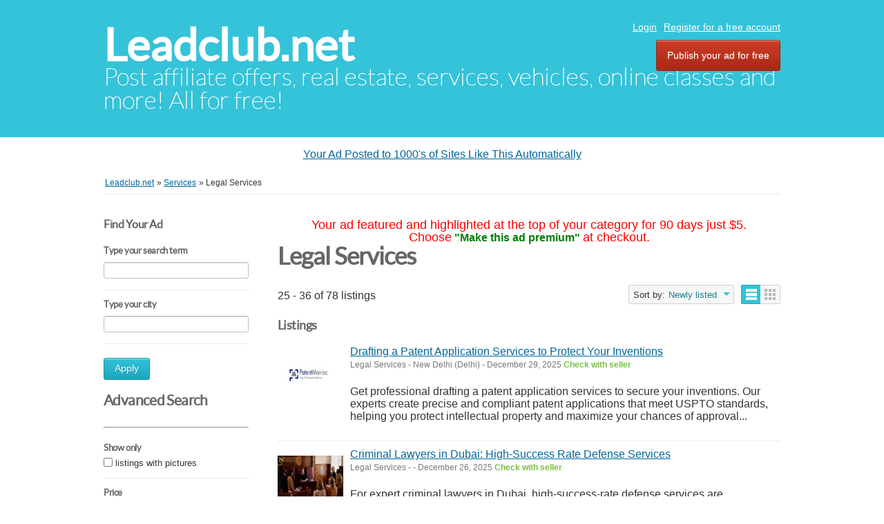

--- FILE ---
content_type: text/html; charset=UTF-8
request_url: https://www.leadclub.net/classifieds/search/category,legal-services/sShowAs,list/sOrder,dt_pub_date/iOrderType,desc/iPage,3
body_size: 7255
content:
<!DOCTYPE html PUBLIC "-//W3C//DTD XHTML 1.0 Transitional//EN" "http://www.w3.org/TR/xhtml1/DTD/xhtml1-transitional.dtd">
<html xmlns="http://www.w3.org/1999/xhtml" dir="ltr" lang="en-US">
    <head>
        
<meta http-equiv="Content-type" content="text/html; charset=utf-8" />

<title>Legal Services  - page 3 - Leadclub.net</title>
<meta name="title" content="Legal Services  - page 3 - Leadclub.net" />
<meta name="description" content="Legal Services New Delhi, Get professional drafting a patent application services to secure your inventions. Our experts create precise and compli..." />
<meta name="keywords" content="Legal Services, New Delhi, Legal Services New Delhi, Delhi, Legal Services Delhi, Legal Services Delhi New Delhi, Delhi New Delhi" />
<meta http-equiv="Cache-Control" content="no-cache" />
<meta http-equiv="Expires" content="Fri, Jan 01 1970 00:00:00 GMT" />

<meta name="viewport" content="initial-scale = 1.0,maximum-scale = 1.0" />

<meta name="apple-mobile-web-app-capable" content="yes">
<meta name="apple-mobile-web-app-status-bar-style" content="black">

<!-- favicon -->
<link rel="shortcut icon" href="https://www.leadclub.net/classifieds/oc-content/themes/bender/favicon/favicon-48.png">
<link rel="apple-touch-icon-precomposed" sizes="144x144" href="https://www.leadclub.net/classifieds/oc-content/themes/bender/favicon/favicon-144.png">
<link rel="apple-touch-icon-precomposed" sizes="114x114" href="https://www.leadclub.net/classifieds/oc-content/themes/bender/favicon/favicon-114.png">
<link rel="apple-touch-icon-precomposed" sizes="72x72" href="https://www.leadclub.net/classifieds/oc-content/themes/bender/favicon/favicon-72.png">
<link rel="apple-touch-icon-precomposed" href="https://www.leadclub.net/classifieds/oc-content/themes/bender/favicon/favicon-57.png">
<!-- /favicon -->

<link href="https://www.leadclub.net/classifieds/oc-content/themes/bender/js/jquery-ui/jquery-ui-1.10.2.custom.min.css" rel="stylesheet" type="text/css" />

<script type="text/javascript">
    var bender = window.bender || {};
    bender.base_url = 'https://www.leadclub.net/classifieds/index.php';
    bender.langs = {"delete":"Delete","cancel":"Cancel"};
    bender.fancybox_prev = 'Previous image';
    bender.fancybox_next = 'Next image';
    bender.fancybox_closeBtn = 'Close';
</script>
<link href="https://www.leadclub.net/classifieds/oc-content/themes/bender/css/main.css" rel="stylesheet" type="text/css" />
<meta name="generator" content="Osclass 8.0.2" />
<style type="text/css">#colorized,.colorized{background:#ffff00!important;}</style><meta name="robots" content="noindex, nofollow, noarchive" />
<meta name="googlebot" content="noindex, nofollow, noarchive" />
<link href="https://www.leadclub.net/classifieds/oc-content/themes/bender/js/fancybox/jquery.fancybox.css" rel="stylesheet" type="text/css" />
<link href="https://www.leadclub.net/classifieds/oc-content/themes/bender/css/font-awesome-4.1.0/css/font-awesome.min.css" rel="stylesheet" type="text/css" />
<link href="https://www.leadclub.net/classifieds/oc-includes/osclass/assets/js/fineuploader/fineuploader.css" rel="stylesheet" type="text/css" />
<link href="https://www.leadclub.net/classifieds/oc-content/themes/bender/css/ajax-uploader.css" rel="stylesheet" type="text/css" />
<link href="https://www.leadclub.net/classifieds/oc-content/plugins/ultimatePayments/css/ultimate.css" rel="stylesheet" type="text/css" />
<script type="text/javascript" src="https://www.leadclub.net/classifieds/oc-includes/osclass/assets/js/jquery.min.js"></script>
<script type="text/javascript" src="https://www.leadclub.net/classifieds/oc-content/plugins/ultimatePayments/js/ultimate.js"></script>
<script type="text/javascript" src="https://use.fontawesome.com/af830f475b.js"></script>
<script type="text/javascript" src="https://www.leadclub.net/classifieds/oc-content/themes/bender/js/fancybox/jquery.fancybox.pack.js"></script>
<script type="text/javascript" src="https://www.leadclub.net/classifieds/oc-includes/osclass/assets/js/date.js"></script>
<script type="text/javascript" src="https://www.leadclub.net/classifieds/oc-includes/osclass/assets/js/fineuploader/jquery.fineuploader.min.js"></script>
<script type="text/javascript" src="https://www.leadclub.net/classifieds/oc-includes/osclass/assets/js/jquery-ui.min.js"></script>
<script type="text/javascript" src="https://www.leadclub.net/classifieds/oc-content/themes/bender/js/global.js"></script>
    </head>
<body class="has-searchbox search">
<div id="header">
    <!-- header ad 728x60-->
    <div class="ads_header">
        <!-- /header ad 728x60-->
    </div>
    <div class="clear"></div>
    <div class="wrapper">
        <div id="logo">
            <a href="https://www.leadclub.net/classifieds/">Leadclub.net</a>            <span id="description">Post affiliate offers, real estate, services, vehicles, online classes and more! All for free!</span>
        </div>
        <ul class="nav">
                                                    <li><a id="login_open" href="https://www.leadclub.net/classifieds/user/login" target="_blank">   Login</a></li>
                                    <li><a href="https://www.leadclub.net/classifieds/user/register"> Register for a free account</a></li>
                                                                <li class="publish"><a href="https://www.leadclub.net/classifieds/item/new" target="_blank">Publish your ad for free</a></li>
                    </ul>

    </div>
    </div>
<center>
<div id="ad-container"></div>
<script>
function loadAd() {
    let timestamp = new Date().getTime(); // Prevent caching
    fetch("https://toprankedvideo.com/o3/ad.php?t=" + timestamp)
      .then(response => response.json())
      .then(ad => {
        let container = document.getElementById("ad-container");
        container.innerHTML = `<p><a href="${ad.link_url}" target="_blank">${ad.title}</a></p>`;
      });
}
loadAd();
setInterval(loadAd, 5000); // Reload every 5 seconds for instant updates
</script>
</center><div class="wrapper wrapper-flash">
            <div class="breadcrumb">
            <ul class="breadcrumb" itemscope itemtype="http://schema.org/BreadcrumbList"><meta itemprop="name" content="Breadcrumb"/>
<li itemscope itemprop="itemListElement" itemtype="http://schema.org/ListItem" class="first-child" ><a href="https://www.leadclub.net/classifieds/" itemprop="item"><span itemprop="name">Leadclub.net</span></a><meta itemprop="position" content="1" /></li>

<li itemscope itemprop="itemListElement" itemtype="http://schema.org/ListItem" > &raquo; <a href="https://www.leadclub.net/classifieds/services" itemprop="item"><span itemprop="name">Services</span></a><meta itemprop="position" content="2" /></li>

<li itemscope itemprop="itemListElement" itemtype="http://schema.org/ListItem" class="last-child" > &raquo; <span itemprop="name">Legal Services</span><meta itemprop="position" content="3" /></li>
</ul>
            <div class="clear"></div>
        </div>
        </div>
<div class="wrapper" id="content">
    <div id="sidebar">
<div class="filters">
    <form action="https://www.leadclub.net/classifieds/index.php" method="get" class="nocsrf">
        <h3 class="sidebarh3_title">Find Your Ad</h3>
        <input type="hidden" name="page" value="search"/>
        <input type="hidden" name="sOrder" value="dt_pub_date" />
        <input type="hidden" name="iOrderType" value="desc" />
                <fieldset class="first">
            <h3>Type your search term</h3>
            <div class="row">
                <input class="input-text" type="text" name="sPattern"  id="query" value="" />
            </div>
        </fieldset>
        <fieldset>
            <h3>Type your city</h3>
            <div class="row">
                <input class="input-text" type="hidden" id="sRegion" name="sRegion" value="" />
                <input class="input-text" type="text" id="sCity" name="sCity" value="" />
            </div>
        </fieldset>
        <div class="actions">
            <button type="submit">Apply</button>
        </div>
        <h4 class="sidebarh4_title">Advanced Search</h4>
        <hr>
                <fieldset>
            <h3>Show only</h3>
            <div class="row">
                <input type="checkbox" name="bPic" id="withPicture" value="1"  />
                <label for="withPicture">listings with pictures</label>
            </div>
        </fieldset>
                        <fieldset>
            <div class="row price-slice">
                <h3>Price</h3>
                <span>Min.</span>
                <input class="input-text" type="text" id="priceMin" name="sPriceMin" value="" size="6" maxlength="6" />
                <span>Max.</span>
                <input class="input-text" type="text" id="priceMax" name="sPriceMax" value="" size="6" maxlength="6" />
            </div>
        </fieldset>
                <div class="plugin-hooks">
            <fieldset><div class="row one_input"><h6>Please visit our website</h6><input id="meta_website-link" type="url" name="meta[1]" value="" /></div><div class="row one_input"><h6>Phone</h6><input id="meta_phone" type="text" name="meta[3]" value="" /></div><div class="row one_input"><h6>Your ad posted to 1000's automatically</h6><input id="meta_affiliate-link" type="url" name="meta[5]" value="" /></div></fieldset>        </div>
                    <input type="hidden" name="sCategory[]" value="legal-services"/>
                <div class="actions">
            <button type="submit">Apply</button>
        </div>
    </form>
    <fieldset>
        <div class="row ">
            <h3>Refine category</h3>
                <ul class="category">
                <li><a href="https://www.leadclub.net/classifieds/search/sShowAs,list/sOrder,dt_pub_date/iOrderType,desc">All categories</a></li>
                    <li>
                <a id="cat_5" href="https://www.leadclub.net/classifieds/search/category,5/sShowAs,list/sOrder,dt_pub_date/iOrderType,desc">
                Services                </a>
                    <ul >
                    <li>
                <a id="cat_130" href="https://www.leadclub.net/classifieds/search/category,130/sShowAs,list/sOrder,dt_pub_date/iOrderType,desc">
                <strong>Legal Services</strong>                </a>
                            </li>
            </ul>
            </li>
                    </ul>
        </div>
    </fieldset>
</div>
</div>    <div id="main">

<center><font face=arial size=4 color=red>Your ad featured and highlighted at the top of your category
for 90 days just $5.<br>
Choose</font> <font color=green><b>"Make this ad premium"</b></font>
<font face=arial size=4 color=red>at checkout.</font></center>
             <div class="list-header">
        <div class="resp-wrapper">
                        <h1>Legal Services </h1>

                        <span class="counter-search">25 - 36 of 78 listings</span>
            <div class="actions">
              <a href="#" data-bclass-toggle="display-filters" class="resp-toogle show-filters-btn">Show filters</a>
              <span class="doublebutton ">
                   <a href="https://www.leadclub.net/classifieds/search/category,legal-services/sShowAs,list/sOrder,dt_pub_date/iOrderType,desc/iPage,3" class="list-button" data-class-toggle="listing-grid" data-destination="#listing-card-list"><span>List</span></a>
                   <a href="https://www.leadclub.net/classifieds/search/category,legal-services/sShowAs,gallery/sOrder,dt_pub_date/iOrderType,desc/iPage,3" class="grid-button" data-class-toggle="listing-grid" data-destination="#listing-card-list"><span>Grid</span></a>
              </span>
            <!--     START sort by       -->
            <span class="see_by">
              <span>Sort by:</span>
                            <label>Newly listed<b class="arrow-envelope"><b class="arrow-down"></b></b></label>
                            <ul>
                                                                  <li><a class="current" href="https://www.leadclub.net/classifieds/search/category,legal-services/sShowAs,list/sOrder,dt_pub_date/iOrderType,desc/iPage,3">Newly listed</a></li>
                                                                                                              <li><a href="https://www.leadclub.net/classifieds/search/category,legal-services/sShowAs,list/sOrder,i_price/iOrderType,asc/iPage,3">Lower price first</a></li>
                                                                                                              <li><a href="https://www.leadclub.net/classifieds/search/category,legal-services/sShowAs,list/sOrder,i_price/iOrderType,desc/iPage,3">Higher price first</a></li>
                                                                              </ul>
            </span>
            <!--     END sort by       -->
            </div>

                      </div>
     </div>
             <h5>Listings</h5>
<ul class="listing-card-list " id="listing-card-list">
    
<li class="listing-card " id ="normal">
                <a class="listing-thumb" href="https://www.leadclub.net/classifieds/services/legal-services/drafting-a-patent-application-services-to-protect-your-inventions_i90840" title="Drafting a Patent Application Services to Protect Your Inventions"><img src="https://www.leadclub.net/classifieds/oc-content/uploads/908/87022_thumbnail.webp" title="" alt="Drafting a Patent Application Services to Protect Your Inventions" width="140" height="100"></a>
                <div class="listing-detail">
        <div class="listing-cell">
            <div class="listing-data">
                <div class="listing-basicinfo">
                    <a href="https://www.leadclub.net/classifieds/services/legal-services/drafting-a-patent-application-services-to-protect-your-inventions_i90840" class="title" title="Drafting a Patent Application Services to Protect Your Inventions">Drafting a Patent Application Services to Protect Your Inventions</a>
                    <div class="listing-attributes">
                        <span class="category">Legal Services</span> -
                        <span class="location">New Delhi  (Delhi)</span> <span class="g-hide">-</span> December 29, 2025                        <span class="currency-value">Check with seller</span>                    </div>
                    <p>Get professional drafting a patent application services to secure your inventions. Our experts create precise and compliant patent applications that meet USPTO standards, helping you protect intellectual property and maximize your chances of approval...</p>
                </div>
                            </div>
        </div>
    </div>
</li>
<li class="listing-card " id ="normal">
                <a class="listing-thumb" href="https://www.leadclub.net/classifieds/services/legal-services/criminal-lawyers-in-dubai-high-success-rate-defense-services_i90447" title="Criminal Lawyers in Dubai: High-Success Rate Defense Services"><img src="https://www.leadclub.net/classifieds/oc-content/uploads/904/86668_thumbnail.webp" title="" alt="Criminal Lawyers in Dubai: High-Success Rate Defense Services" width="140" height="100"></a>
                <div class="listing-detail">
        <div class="listing-cell">
            <div class="listing-data">
                <div class="listing-basicinfo">
                    <a href="https://www.leadclub.net/classifieds/services/legal-services/criminal-lawyers-in-dubai-high-success-rate-defense-services_i90447" class="title" title="Criminal Lawyers in Dubai: High-Success Rate Defense Services">Criminal Lawyers in Dubai: High-Success Rate Defense Services</a>
                    <div class="listing-attributes">
                        <span class="category">Legal Services</span> -
                        <span class="location"> </span> <span class="g-hide">-</span> December 26, 2025                        <span class="currency-value">Check with seller</span>                    </div>
                    <p>For expert&nbsp;criminal lawyers in Dubai, high-success-rate defense services are essential.&nbsp;Hessa Al Hammadi Advocates &amp; Legal Consultants&nbsp;provides aggressive representation and strategic counsel, ensuring your legal rights are protect...</p>
                </div>
                            </div>
        </div>
    </div>
</li>
<li class="listing-card " id ="normal">
                <a class="listing-thumb" href="https://www.leadclub.net/classifieds/services/legal-services/find-best-legal-consultants-in-uae-leading-law-firm-experts_i90443" title="Find Best Legal Consultants in UAE | Leading Law Firm Experts"><img src="https://www.leadclub.net/classifieds/oc-content/uploads/904/86665_thumbnail.webp" title="" alt="Find Best Legal Consultants in UAE | Leading Law Firm Experts" width="140" height="100"></a>
                <div class="listing-detail">
        <div class="listing-cell">
            <div class="listing-data">
                <div class="listing-basicinfo">
                    <a href="https://www.leadclub.net/classifieds/services/legal-services/find-best-legal-consultants-in-uae-leading-law-firm-experts_i90443" class="title" title="Find Best Legal Consultants in UAE | Leading Law Firm Experts">Find Best Legal Consultants in UAE | Leading Law Firm Experts</a>
                    <div class="listing-attributes">
                        <span class="category">Legal Services</span> -
                        <span class="location"> </span> <span class="g-hide">-</span> December 26, 2025                        <span class="currency-value">Check with seller</span>                    </div>
                    <p>To find the best&nbsp;legal consultants in the UAE&nbsp;| leading law firm experts, you need a partner with proven success. Albasti Advocates offers comprehensive legal representation and strategic counsel, ensuring your business and personal interes...</p>
                </div>
                            </div>
        </div>
    </div>
</li>
<li class="listing-card last" id ="normal">
                <a class="listing-thumb" href="https://www.leadclub.net/classifieds/services/legal-services/calgary-prenuptial-agreement_i90352" title="Calgary Prenuptial Agreement"><img src="https://www.leadclub.net/classifieds/oc-content/uploads/903/86587_thumbnail.webp" title="" alt="Calgary Prenuptial Agreement" width="140" height="100"></a>
                <div class="listing-detail">
        <div class="listing-cell">
            <div class="listing-data">
                <div class="listing-basicinfo">
                    <a href="https://www.leadclub.net/classifieds/services/legal-services/calgary-prenuptial-agreement_i90352" class="title" title="Calgary Prenuptial Agreement">Calgary Prenuptial Agreement</a>
                    <div class="listing-attributes">
                        <span class="category">Legal Services</span> -
                        <span class="location">Calgary  (Alberta)</span> <span class="g-hide">-</span> December 26, 2025                        <span class="currency-value">Check with seller</span>                    </div>
                    <p>We at THEBIL Family Law know that a Calgary prenuptial agreement is a smart step for couples planning to marry. This agreement sets clear terms for property division, financial responsibilities, and other important matters before tying the knot. Our ...</p>
                </div>
                            </div>
        </div>
    </div>
</li>
<li class="listing-card " id ="normal">
                <a class="listing-thumb" href="https://www.leadclub.net/classifieds/services/legal-services/secure-your-rights-with-the-best-advocates-in-dubai-today_i89989" title="Secure Your Rights with the Best Advocates in Dubai Today!"><img src="https://www.leadclub.net/classifieds/oc-content/uploads/899/86277_thumbnail.webp" title="" alt="Secure Your Rights with the Best Advocates in Dubai Today!" width="140" height="100"></a>
                <div class="listing-detail">
        <div class="listing-cell">
            <div class="listing-data">
                <div class="listing-basicinfo">
                    <a href="https://www.leadclub.net/classifieds/services/legal-services/secure-your-rights-with-the-best-advocates-in-dubai-today_i89989" class="title" title="Secure Your Rights with the Best Advocates in Dubai Today!">Secure Your Rights with the Best Advocates in Dubai Today!</a>
                    <div class="listing-attributes">
                        <span class="category">Legal Services</span> -
                        <span class="location"> </span> <span class="g-hide">-</span> December 23, 2025                        <span class="currency-value">Check with seller</span>                    </div>
                    <p>Are you looking for expert representation?&nbsp;Secure your rights with the best&nbsp;advocates in Dubai&nbsp;today at&nbsp;Albasti Advocates.&nbsp;Our professional legal team provides strategic counsel and dedicated support to ensure your success in...</p>
                </div>
                            </div>
        </div>
    </div>
</li>
<li class="listing-card " id ="normal">
                        <a class="listing-thumb" href="https://www.leadclub.net/classifieds/services/legal-services/consult-the-best-lawyers-in-dubai-for-proven-legal-success_i89881" title="Consult the Best Lawyers in Dubai for Proven Legal Success"><img src="https://www.leadclub.net/classifieds/oc-content/themes/bender/images/no_photo.gif" title="" alt="Consult the Best Lawyers in Dubai for Proven Legal Success" width="140" height="100"></a>
                <div class="listing-detail">
        <div class="listing-cell">
            <div class="listing-data">
                <div class="listing-basicinfo">
                    <a href="https://www.leadclub.net/classifieds/services/legal-services/consult-the-best-lawyers-in-dubai-for-proven-legal-success_i89881" class="title" title="Consult the Best Lawyers in Dubai for Proven Legal Success">Consult the Best Lawyers in Dubai for Proven Legal Success</a>
                    <div class="listing-attributes">
                        <span class="category">Legal Services</span> -
                        <span class="location"> </span> <span class="g-hide">-</span> December 23, 2025                        <span class="currency-value">Check with seller</span>                    </div>
                    <p>Are you looking for expert legal representation? Consult the&nbsp;best lawyers in Dubai&nbsp;at Hessa Al Hammadi Advocates &amp; Legal Consultants for proven legal success. Our dedicated team provides professional advocacy and strategic counsel to en...</p>
                </div>
                            </div>
        </div>
    </div>
</li>
<li class="listing-card " id ="normal">
                <a class="listing-thumb" href="https://www.leadclub.net/classifieds/services/legal-services/best-divorce-lawyer-in-gurgaon-kiran-ashri_i89666" title="Best Divorce Lawyer In Gurgaon | Kiran Ashri"><img src="https://www.leadclub.net/classifieds/oc-content/uploads/896/86003_thumbnail.webp" title="" alt="Best Divorce Lawyer In Gurgaon | Kiran Ashri" width="140" height="100"></a>
                <div class="listing-detail">
        <div class="listing-cell">
            <div class="listing-data">
                <div class="listing-basicinfo">
                    <a href="https://www.leadclub.net/classifieds/services/legal-services/best-divorce-lawyer-in-gurgaon-kiran-ashri_i89666" class="title" title="Best Divorce Lawyer In Gurgaon | Kiran Ashri">Best Divorce Lawyer In Gurgaon | Kiran Ashri</a>
                    <div class="listing-attributes">
                        <span class="category">Legal Services</span> -
                        <span class="location">Gurgaon  (Haryana)</span> <span class="g-hide">-</span> December 21, 2025                        <span class="currency-value">Check with seller</span>                    </div>
                    <p>Looking for the Best Divorce Lawyer In Gurgaon&nbsp;? Kiran Ashri provides clear, reliable legal support for divorce matters with a results-driven approach. Speak to the Best Divorce Lawyer In Gurgaon today and take the right legal step with confiden...</p>
                </div>
                            </div>
        </div>
    </div>
</li>
<li class="listing-card last" id ="normal">
                <a class="listing-thumb" href="https://www.leadclub.net/classifieds/services/legal-services/patent-lawyer-in-dubai-expert-legal-services-by-dubai-property-lawyers_i89061" title="Patent Lawyer in Dubai | Expert Legal Services by Dubai Property Lawyers"><img src="https://www.leadclub.net/classifieds/oc-content/uploads/890/85454_thumbnail.webp" title="" alt="Patent Lawyer in Dubai | Expert Legal Services by Dubai Property Lawyers" width="140" height="100"></a>
                <div class="listing-detail">
        <div class="listing-cell">
            <div class="listing-data">
                <div class="listing-basicinfo">
                    <a href="https://www.leadclub.net/classifieds/services/legal-services/patent-lawyer-in-dubai-expert-legal-services-by-dubai-property-lawyers_i89061" class="title" title="Patent Lawyer in Dubai | Expert Legal Services by Dubai Property Lawyers">Patent Lawyer in Dubai | Expert Legal Services by Dubai Property Lawyers</a>
                    <div class="listing-attributes">
                        <span class="category">Legal Services</span> -
                        <span class="location">Dubai  (Dubai)</span> <span class="g-hide">-</span> December 17, 2025                        <span class="currency-value">Check with seller</span>                    </div>
                    <p>Looking for a patent lawyer Dubai? Dubai Property Lawyers offers specialized legal services for intellectual property protection, patent filing, enforcement, and dispute resolution. Our experienced patent attorneys guide inventors, startups, and busi...</p>
                </div>
                            </div>
        </div>
    </div>
</li>
<li class="listing-card " id ="normal">
                <a class="listing-thumb" href="https://www.leadclub.net/classifieds/services/legal-services/looking-for-a-legal-advisor-in-dubai-expert-consultation-today_i89053" title="Looking for a Legal Advisor in Dubai? Expert Consultation Today!"><img src="https://www.leadclub.net/classifieds/oc-content/uploads/890/85447_thumbnail.webp" title="" alt="Looking for a Legal Advisor in Dubai? Expert Consultation Today!" width="140" height="100"></a>
                <div class="listing-detail">
        <div class="listing-cell">
            <div class="listing-data">
                <div class="listing-basicinfo">
                    <a href="https://www.leadclub.net/classifieds/services/legal-services/looking-for-a-legal-advisor-in-dubai-expert-consultation-today_i89053" class="title" title="Looking for a Legal Advisor in Dubai? Expert Consultation Today!">Looking for a Legal Advisor in Dubai? Expert Consultation Today!</a>
                    <div class="listing-attributes">
                        <span class="category">Legal Services</span> -
                        <span class="location"> </span> <span class="g-hide">-</span> December 17, 2025                        <span class="currency-value">Check with seller</span>                    </div>
                    <p>Are you searching for clarity in the UAE&rsquo;s complex regulatory environment? Looking for&nbsp;legal advisors in Dubai? An expert consultation now may save you from an expensive future dispute. Hessa Al Hammadi Advocates &amp; Legal Consultants pr...</p>
                </div>
                            </div>
        </div>
    </div>
</li>
<li class="listing-card " id ="normal">
                <a class="listing-thumb" href="https://www.leadclub.net/classifieds/services/legal-services/top-rated-lawyers-in-dubai-expert-legal-counsel-for-your-case_i89034" title="Top-Rated Lawyers in Dubai: Expert Legal Counsel for Your Case"><img src="https://www.leadclub.net/classifieds/oc-content/uploads/890/85431_thumbnail.webp" title="" alt="Top-Rated Lawyers in Dubai: Expert Legal Counsel for Your Case" width="140" height="100"></a>
                <div class="listing-detail">
        <div class="listing-cell">
            <div class="listing-data">
                <div class="listing-basicinfo">
                    <a href="https://www.leadclub.net/classifieds/services/legal-services/top-rated-lawyers-in-dubai-expert-legal-counsel-for-your-case_i89034" class="title" title="Top-Rated Lawyers in Dubai: Expert Legal Counsel for Your Case">Top-Rated Lawyers in Dubai: Expert Legal Counsel for Your Case</a>
                    <div class="listing-attributes">
                        <span class="category">Legal Services</span> -
                        <span class="location"> </span> <span class="g-hide">-</span> December 17, 2025                        <span class="currency-value">Check with seller</span>                    </div>
                    <p>Albasti Advocates provides outstanding service, especially in corporate disputes, family law, and criminal defense. While our representation will ensure your interests are protected under the law, our personal approach guarantees expert&nbsp;legal ad...</p>
                </div>
                            </div>
        </div>
    </div>
</li>
<li class="listing-card " id ="normal">
                <a class="listing-thumb" href="https://www.leadclub.net/classifieds/services/legal-services/chemical-structure-patent-search-services-to-protect-your-innovations_i89007" title="Chemical Structure Patent Search Services to Protect Your Innovations"><img src="https://www.leadclub.net/classifieds/oc-content/uploads/890/85403_thumbnail.webp" title="" alt="Chemical Structure Patent Search Services to Protect Your Innovations" width="140" height="100"></a>
                <div class="listing-detail">
        <div class="listing-cell">
            <div class="listing-data">
                <div class="listing-basicinfo">
                    <a href="https://www.leadclub.net/classifieds/services/legal-services/chemical-structure-patent-search-services-to-protect-your-innovations_i89007" class="title" title="Chemical Structure Patent Search Services to Protect Your Innovations">Chemical Structure Patent Search Services to Protect Your Innovations</a>
                    <div class="listing-attributes">
                        <span class="category">Legal Services</span> -
                        <span class="location">New Delhi  (Delhi)</span> <span class="g-hide">-</span> December 17, 2025                        <span class="currency-value">Check with seller</span>                    </div>
                    <p>Conduct a chemical structure patent search to identify prior art and assess patentability. Gain detailed insights to protect your chemical inventions, avoid infringement, and make informed decisions with accurate and reliable patent analysis. Busines...</p>
                </div>
                            </div>
        </div>
    </div>
</li>
<li class="listing-card last" id ="normal">
                <a class="listing-thumb" href="https://www.leadclub.net/classifieds/services/legal-services/best-trademark-service-in-india-for-brand-safe_i88685" title="Best Trademark Service In India for Brand Safe"><img src="https://www.leadclub.net/classifieds/oc-content/uploads/886/85155_thumbnail.webp" title="" alt="Best Trademark Service In India for Brand Safe" width="140" height="100"></a>
                <div class="listing-detail">
        <div class="listing-cell">
            <div class="listing-data">
                <div class="listing-basicinfo">
                    <a href="https://www.leadclub.net/classifieds/services/legal-services/best-trademark-service-in-india-for-brand-safe_i88685" class="title" title="Best Trademark Service In India for Brand Safe">Best Trademark Service In India for Brand Safe</a>
                    <div class="listing-attributes">
                        <span class="category">Legal Services</span> -
                        <span class="location">Surat  (Gujarat)</span> <span class="g-hide">-</span> December 15, 2025                        <span class="currency-value">Free</span>                    </div>
                    <p>The Best Trademark Service In India for Brand Safety offers secure trademark filing with complete legal compliance to protect your brand identity. Expert guidance helps businesses avoid errors, objections, and unnecessary delays during the registrati...</p>
                </div>
                            </div>
        </div>
    </div>
</li></ul>
     <div class="clear"></div>
            <div id="related-searches">
        <h5>Other searches that may interest you</h5>
        <ul class="footer-links">
                                <li><a href="https://www.leadclub.net/classifieds/legal-services_texas-r782085">Legal Services Texas</a></li>
                                <li><a href="https://www.leadclub.net/classifieds/legal-services_delhi-r781499">Legal Services Delhi</a></li>
                                                              <li><a href="https://www.leadclub.net/classifieds/legal-services_new-york-r782074">Legal Services New York</a></li>
                                                                                                                                </ul>
      </div>
           <div class="paginate" >
          <ul><li><a class="searchPaginationPrev list-first" href="https://www.leadclub.net/classifieds/search/category,legal-services/sShowAs,list/sOrder,dt_pub_date/iOrderType,desc/iPage,2">&lt;</a></li> <li><a class="searchPaginationNonSelected" href="https://www.leadclub.net/classifieds/search/category,legal-services/sShowAs,list/sOrder,dt_pub_date/iOrderType,desc">1</a></li> <li><a class="searchPaginationNonSelected" href="https://www.leadclub.net/classifieds/search/category,legal-services/sShowAs,list/sOrder,dt_pub_date/iOrderType,desc/iPage,2">2</a></li> <li><span class="searchPaginationSelected">3</span></li> <li><a class="searchPaginationNonSelected" href="https://www.leadclub.net/classifieds/search/category,legal-services/sShowAs,list/sOrder,dt_pub_date/iOrderType,desc/iPage,4">4</a></li> <li><a class="searchPaginationNonSelected" href="https://www.leadclub.net/classifieds/search/category,legal-services/sShowAs,list/sOrder,dt_pub_date/iOrderType,desc/iPage,5">5</a></li> <li><a class="searchPaginationNext" href="https://www.leadclub.net/classifieds/search/category,legal-services/sShowAs,list/sOrder,dt_pub_date/iOrderType,desc/iPage,4">&gt;</a></li> <li><a class="searchPaginationLast list-last" href="https://www.leadclub.net/classifieds/search/category,legal-services/sShowAs,list/sOrder,dt_pub_date/iOrderType,desc/iPage,7">&raquo;</a></li></ul>     </div>
     </div><!-- content -->
</div>
<div id="responsive-trigger"></div>
<!-- footer -->
<script src="https://www.leadclub.net/classifieds/oc-content/themes/bender/js/optin-popup.js"></script>
<div class="clear"></div>
<center style="padding-left: 90px;">
<p><a href="https://www.classifiedsubmissions.com/join-newsletter" target="blank">$597 of Free Software</a> | <a href="https://www.realppvtraffic.com" target="blank">Targeted Traffic</a> | <a href="https://www.classifiedsubmissions.com/affiliate-program" target="blank">Ad Service Affiliate Program</a>| <a href="https://www.classifiedsubmissions.com" target="blank">Ad Submission Service</a> |  <a href="https://realppvtraffic.com/affiliate-program" target="blank">Traffic Affiliate Program</a> | <a href="https://www.classifiedsubmissions.com/freeebook" target="blank">Free Ebook</a> | <a href="https://www.classifiedsubmissions.com/where-we-submit-your-ads/" target="blank">List of Classified Ad Sites</a>| <a href="https://www.coolmarketingsoftware.com" target="blank">Pro Marketing Software</a></p>
<a draggable="false" href="https://www.coolmarketingsoftware.com/recommends/facebook/" target="blank"><img draggable="false" src="https://www.classifiedsubmissions.com/wp-content/plugins/social-media-buttons-toolbar/inc/img/social-media-icons/facebook.png" alt="" width=" 32" height="32" /></a> <a draggable="false" href="https://www.coolmarketingsoftware.com/recommends/twitter/" target="blank"><img draggable="false" src="https://www.classifiedsubmissions.com/wp-content/plugins/social-media-buttons-toolbar/inc/img/social-media-icons/twitter.png" alt="" width="32" height="32" /></a> <a draggable="false" href="https://www.coolmarketingsoftware.com/recommends/rumble/" target="blank"><img draggable="false" src="https://www.classifiedsubmissions.com/images/rumble_icon-32-32.png" alt="" width="32" height="32" /></a> <a draggable="false" href="https://www.coolmarketingsoftware.com/recommends/youtube/" target="blank"><img draggable="false" src="https://www.classifiedsubmissions.com/wp-content/plugins/social-media-buttons-toolbar/inc/img/social-media-icons/youtube.png" alt="" width="32" height="32" /></a></center><center></center><center></center>
<p><br /><br /></p><div id="footer">
    <script src="https://www.leadclub.net/classifieds/oc-content/themes/bender/js/optin-popup.js"></script>

    <div class="wrapper">
        <ul class="resp-toggle">
                                        <li><a href="https://www.leadclub.net/classifieds/user/login">Login</a></li>
                                    <li>
                        <a href="https://www.leadclub.net/classifieds/user/register">Register for a free account</a>
                    </li>
                                                                <li class="publish">
                <a href="https://www.leadclub.net/classifieds/item/new/130">Post free ads</a>
            </li>
<li>
                <a href="https://www.leadclub.net/classifieds/contact">Contact</a>
            </li>
                    </ul>
        <ul>
                    <li>
                <a href="https://www.leadclub.net/classifieds/dmca-p77">DMCA</a>
            </li>

                    <li>
                <a href="https://www.leadclub.net/classifieds/compensation-disclosure-p78">Compensation Disclosure</a>
            </li>

                    <li>
                <a href="https://www.leadclub.net/classifieds/earnings-disclaimer-p79">Earnings Disclaimer</a>
            </li>

                    <li>
                <a href="https://www.leadclub.net/classifieds/external-links-policy-p80">External Links Policy</a>
            </li>

                   
        </ul>
<br>




<br>


<center>
<br>

<br><br<br><br>
<a href="https://www.thefreeadforum.com/privacy-policy.html" target="blank">Privacy Policy</a>
          <a href="https://www.thefreeadforum.com/anti-spam-policy.html" target="blank">Anti Spam Policy</a></li>
            <li><a href="https://www.thefreeadforum.com/dmca-notic.html" target="blank">DMCA Notica</a></li>
            <li><a href="https://www.thefreeadforum.com/refund-policy.html" target="blank">Refund Policy</a></li>
            <li><a href="https://www.thefreeadforum.com/earning-disclaimer.html" target="blank">Earnings Disclaimer</a></li>
            <li><a href="https://www.thefreeadforum.com/external-links" target="blank">External Links</a></li>
            <li><a href="https://www.thefreeadforum.com/terms-conditions.html" target="blank">Terms and Conditions</a></li>
            <li><a href="https://www.thefreeadforum.com/compensation-disclosure.html" target="blank">Compensation Disclosure</a></li>
</center>

</center>
<center>

            </div>
</div>
    <script type="text/javascript">
    $(function() {
                    function log( message ) {
                        $( "<div/>" ).text( message ).prependTo( "#log" );
                        $( "#log" ).attr( "scrollTop", 0 );
                    }

                    $( "#sCity" ).autocomplete({
                        source: "https://www.leadclub.net/classifieds/index.php?page=ajax&action=location",
                        minLength: 2,
                        select: function( event, ui ) {
                            $("#sRegion").attr("value", ui.item.region);
                            log( ui.item ?
                                "Selected: " + ui.item.value + " aka " + ui.item.id :
                                "Nothing selected, input was " + this.value );
                        }
                    });
                });
    </script>
    
</body></html>
